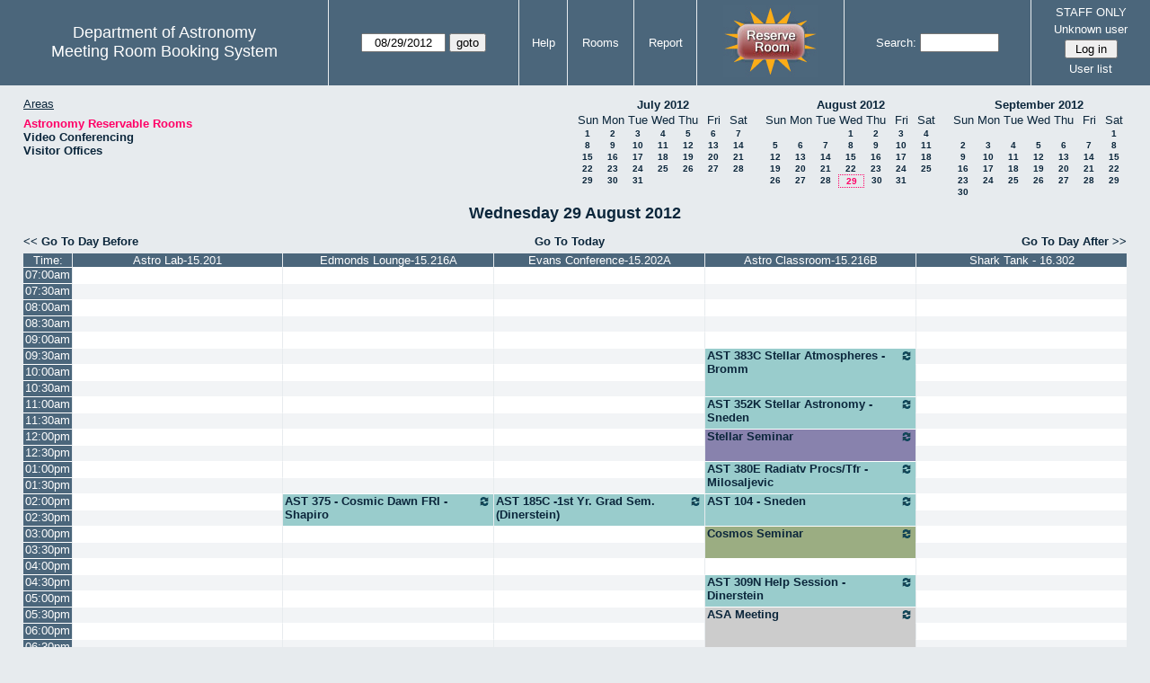

--- FILE ---
content_type: text/html; charset=utf-8
request_url: https://www.as.utexas.edu/meeting/day.php?year=2012&month=08&day=29&area=2&room=35
body_size: 86978
content:
<!DOCTYPE html>
<html>
  <head>
  <meta charset="utf-8">
    <link href="jquery/ui/css/sunny/jquery-ui-1.8.16.custom.css" rel="stylesheet" type="text/css">
    
    <link href="jquery/datatables/css/mrbs-page.css" rel="stylesheet" type="text/css">
    <link href="jquery/datatables/css/mrbs-table.css" rel="stylesheet" type="text/css">
    <link href="jquery/datatables/css/ColReorder.css" rel="stylesheet" type="text/css">
    <link href="jquery/datatables/css/ColVis.css" rel="stylesheet" type="text/css">
    
    <link rel="stylesheet" href="mrbs.css.php" type="text/css">
    <link rel="stylesheet" media="print" href="mrbs-print.css.php" type="text/css">

    <!--[if IE]>
    <link rel="stylesheet" href="mrbs-ie.css" type="text/css">
    <![endif]-->
    <!--[if IE 8]>
    <link rel="stylesheet" href="mrbs-ie8.css" type="text/css">
    <![endif]-->
    <!--[if lte IE 8]>
    <link rel="stylesheet" href="mrbs-ielte8.css" type="text/css">
    <![endif]-->
    <!--[if lte IE 7]>
    <link rel="stylesheet" href="mrbs-ielte7.css.php" type="text/css">
    <![endif]-->
    <!--[if lte IE 6]>
    <link rel="stylesheet" href="mrbs-ielte6.css" type="text/css">
    <![endif]-->
    
    <meta name="robots" content="noindex">
    <title>Meeting Room Booking System</title>

        
    <script type="text/javascript" src="jquery/jquery-1.6.4.min.js"></script>
    <script type="text/javascript" src="jquery/ui/jquery-ui-1.8.16.custom.min.js"></script>
    <script type="text/javascript" src="jquery/ui/jquery-ui-i18n.js"></script>
        <script type="text/javascript" src="jquery/ui/jquery-ui-datepicker-en.js"></script>
    <script type="text/javascript" src="jquery/ui/jquery-ui-datepicker-en-US.js"></script>
     
        <script type="text/javascript">
      //<![CDATA[
      var lteIE6 = false;
      //]]>
    </script>
    <!--[if lte IE 6]>
    <script type="text/javascript">
      //<![CDATA[
      var lteIE6 = true;
      //]]>
    </script>
    <![endif]-->
    
        <script type="text/javascript">
      //<![CDATA[
      var lteIE7 = false;
      //]]>
    </script>
    <!--[if lte IE 7]>
    <script type="text/javascript">
      //<![CDATA[
      var lteIE7 = true;
      //]]>
    </script>
    <![endif]-->
    
        <script type="text/javascript">
      //<![CDATA[
      var lteIE8 = false;
      //]]>
    </script>
    <!--[if lte IE 8]>
    <script type="text/javascript">
      //<![CDATA[
      var lteIE8 = true;
      //]]>
    </script>
    <![endif]-->
      
        <script type="text/javascript">

//<![CDATA[

function getErrorList(errors)
{
  var result = {html: '', text: ''};
  var patternSpan = /<span[\s\S]*span>/gi;
  var patternTags = /<\S[^><]*>/g;
  result.html += "<ul>";
  for (var i=0; i<errors.length; i++)
  {
    result.html += "<li>" + errors[i] + "<\/li>";
    result.text += '(' + (i+1).toString() + ') ';
        result.text += errors[i].replace(patternSpan, '').replace(patternTags, '') + "  \n";
  }
  result.html += "<\/ul>";
  return result;
}

$(function() {
  $.datepicker.setDefaults($.datepicker.regional['en']);
$.datepicker.setDefaults($.datepicker.regional['en']);
  $.datepicker.setDefaults({
    showOtherMonths: true,
    selectOtherMonths: true,
    changeMonth: true,
    changeYear: true,
    duration: 'fast',
    showWeek: false,
    firstDay: 0,
    altFormat: 'yy-mm-dd',
    onClose: function(dateText, inst) {datepicker_close(dateText, inst);}
  });
});


function datepicker_close(dateText, inst, formId)
{
  var alt_id = inst.id + '_alt';
  var date = document.getElementById(alt_id).value.split('-');
  document.getElementById(alt_id + '_year').value  = date[0];
  document.getElementById(alt_id + '_month').value = date[1];
  document.getElementById(alt_id + '_day').value   = date[2];
  document.getElementById(inst.id).blur();
    if (formId)
  {
    var form = document.getElementById(formId);
    form.submit();
  }
}




$(window).load(function() {

    // if there's a logon box, set the username input field in focus
  var logonForm = document.getElementById('logon');
  if (logonForm && logonForm.NewUserName)
  {
    logonForm.NewUserName.focus();
  }
  
    if (!lteIE6)
  {
    $('<input>').attr({
        type: 'hidden',
        name: 'datatable',
        value: '1'
      }).appendTo('#header_search');
  }
  

      var table = $('table.dwm_main');
    
        table.find('td.multiple_booking')
        .removeClass('maximized')
        .addClass('minimized');
        table.find('div.multiple_control')
        .click(function() {
            var cell = $(this).closest('td');
            if (cell.hasClass('maximized'))
            {
              cell.removeClass('maximized')
              cell.addClass('minimized');
            }
            else
            {
              cell.removeClass('minimized')
              cell.addClass('maximized');
            }
          });
                                          
     
          if (!lteIE8)
      {
                function getSides(jqObject)
        {
          var sides = {};
          sides.n = Math.ceil(jqObject.offset().top);
          sides.w = Math.ceil(jqObject.offset().left);
          sides.s = Math.floor(sides.n + jqObject.outerHeight());
          sides.e = Math.floor(sides.w + jqObject.outerWidth());
          return sides;
        }
        
        
                function rectanglesIdentical(r1, r2)
        {
          var tolerance = 2;            return ((Math.abs(r1.n - r2.n) < tolerance) &&
                  (Math.abs(r1.s - r2.s) < tolerance) &&
                  (Math.abs(r1.e - r2.e) < tolerance) &&
                  (Math.abs(r1.w - r2.w) < tolerance));
        }
            
                              
                 
        function rectanglesOverlap(r1, r2)
        {
                    if ( (( ((r1.w > r2.w) && (r1.w < r2.e)) || ((r1.e > r2.w) && (r1.e < r2.e)) ) && (r1.n < r2.s) && (r1.s > r2.n)) ||
               (( ((r1.n > r2.n) && (r1.n < r2.s)) || ((r1.s > r2.n) && (r1.s < r2.s)) ) && (r1.w < r2.e) && (r1.e > r2.w)) )
          {
            return true;
          }
                    if ((r1.w >= r2.w) && (r1.n >= r2.n) && (r1.e <= r2.e) && (r1.s <= r2.s))
          {
            return true;
          }
                    if ((r2.w >= r1.w) && (r2.n >= r1.n) && (r2.e <= r1.e) && (r2.s <= r1.s))
          {
            return true;
          }
          return false;
        }
            
            
                function overlapsBooked(rectangle)
        {
                    for (var i=0; i<bookedMap.length; i++)
          {
            if (rectanglesOverlap(rectangle, bookedMap[i]))
            {
              return true;
            }
          }
          return false;
        }
      
                function getDataName(jqObject)
        {
          possibleNames = ['room', 'date', 'seconds'];
          for (var i=0; i<possibleNames.length; i++)
          {
            if (jqObject.data(possibleNames[i]) !== undefined)
            {
              return possibleNames[i];
            }
          }
          return false;
        }
        
        
        function redrawClones()
        {
          table.find('div.clone').each(function() {
              var clone = $(this);
              var original = clone.prev();
              clone.width(original.outerWidth())
                   .height(original.outerHeight())
            });
        }
        
        function getTableData(table, tableData)
        {
                    tableData.x = {};
          tableData.x.data = [];
          var columns = table.find('thead tr:first-child th').not('.first_last');
          columns.each(function() {
              if (tableData.x.key === undefined)
              {
                tableData.x.key = getDataName($(this));
              }
              tableData.x.data.push({coord: $(this).offset().left,
                                     value: $(this).data(tableData.x.key)});
            });
                    columns.filter(':last').each(function() {
              var value = null;
              if (tableData.x.key == 'seconds')
              {
                value = tableData.x.data[tableData.x.data.length - 1].value +
                        tableData.x.data[1].value - tableData.x.data[0].value;
              }
              tableData.x.data.push({coord: $(this).offset().left + $(this).outerWidth(),
                                     value: value});
            });

          tableData.y = {};
          tableData.y.data = [];
          var rows = table.find('tbody td:first-child').not('.multiple_booking td');
          rows.each(function() {
              if (tableData.y.key === undefined)
              {
                tableData.y.key = getDataName($(this));
              }
              tableData.y.data.push({coord: $(this).offset().top,
                                     value: $(this).data(tableData.y.key)});
            });
                    rows.filter(':last').each(function() {
              var value = null;
              if (tableData.y.key == 'seconds')
              {
                value = tableData.y.data[tableData.y.data.length - 1].value + 
                        tableData.y.data[1].value - tableData.y.data[0].value;
              }
              tableData.y.data.push({coord: $(this).offset().top + $(this).outerHeight(),
                                     value: value});
            });
        }
        
        
                function outsideTable(p)
        {
          return ((p.x < tableData.x.data[0].coord) ||
                  (p.y < tableData.y.data[0].coord) ||
                  (p.x > tableData.x.data[tableData.x.data.length - 1].coord) ||
                  (p.y > tableData.y.data[tableData.y.data.length - 1].coord) );
        }
        
                function snapToGrid(div, side, force)
        {
          var snapGap = (force) ? 100000: 20;           var tolerance = 2;           var isLR = (side=='left') || (side=='right');
 
          data = (isLR) ? tableData.x.data : tableData.y.data;

          for (var i=0; i<(data.length -1); i++)
          {
            var topLeft = data[i].coord + 1;
            var bottomRight = data[i+1].coord;
            var divTop = div.offset().top;
            var divLeft = div.offset().left;
            var divWidth = div.outerWidth();
            var divHeight = div.outerHeight();
            switch (side)
            {
              case 'top':
                thisCoord = divTop;
                break;
              case 'bottom':
                thisCoord = divTop + divHeight;
                break;
              case 'left':
                thisCoord = divLeft;
                break;
              case 'right':
                thisCoord = divLeft + divWidth;
                break;
            }
            var gapTopLeft = thisCoord - topLeft;
            var gapBottomRight = bottomRight - thisCoord;
            
            if (((gapTopLeft>0) && (gapBottomRight>0)) ||
                                ((i==0) && (gapTopLeft<0)) ||
                ((i==(data.length-2)) && (gapBottomRight<0)) )
            {
              var gap = bottomRight - topLeft;
              
              if ((gapTopLeft <= gap/2) && (gapTopLeft < snapGap))
              {
                switch (side)
                {
                  case 'left':
                    div.offset({top: divTop, left: topLeft});
                    div.width(divWidth + gapTopLeft);
                    break;
                  case 'right':
                                        if ((divWidth - gapTopLeft) < tolerance)
                    {
                      div.width(divWidth + gapBottomRight);
                    }
                    else
                    {
                      div.width(divWidth - gapTopLeft);
                    }
                    break;
                  case 'top':
                    div.offset({top: topLeft, left: divLeft});
                    div.height(divHeight + gapTopLeft);
                    break;
                  case 'bottom':
                    div.height(divHeight - gapTopLeft);
                    break;
                }
                return;
              }
              else if ((gapBottomRight <= gap/2) && (gapBottomRight < snapGap))
              {
                switch (side)
                {
                  case 'left':
                                        if ((divWidth - gapBottomRight) < tolerance)
                    {
                      div.offset({top: div.Top, left: topLeft});
                      div.width(divWidth + gapTopLeft);
                    }
                    else
                    {
                      div.offset({top: divTop, left: bottomRight});
                      div.width(divWidth - gapBottomRight);
                    }
                    break;
                  case 'right':
                    div.width(divWidth + gapBottomRight);
                    break;
                  case 'top':
                    div.offset({top: bottomRight, left: divLeft});
                    div.height(divHeight - gapBottomRight);
                    break;
                  case 'bottom':
                    div.height(divHeight + gapBottomRight);
                    break;
                }
                return;
              }
            }
          }          }                

                function getBookingParams(div)
        {
          var params = {};
          var data;
          var tolerance = 2;           var cell = {x: {}, y: {}}
          cell.x.start = div.offset().left;
          cell.y.start = div.offset().top;
          cell.x.end = cell.x.start + div.outerWidth();
          cell.y.end = cell.y.start + div.outerHeight();
          for (var axis in cell)
          {
            data = tableData[axis].data;
            if (params[tableData[axis].key] === undefined)
            {
              params[tableData[axis].key] = [];
            }
            for (var i=0; i<data.length; i++)
            {
              if ((data[i].coord + tolerance) > cell[axis].end)
              {
                                if ((tableData[axis].key == 'seconds') ||
                    (params[tableData[axis].key].length == 0))
                {
                  params[tableData[axis].key].push(data[i].value);
                }
                break;
              }
              if ((data[i].coord + tolerance) > cell[axis].start)
              {
                params[tableData[axis].key].push(data[i].value);
              }
            }
          }
          return params;
        }
        
        
        function getRowNumber(y)
        {
          for (var i=0; i<tableData.y.data.length - 1; i++)
          {
            if (y >= tableData.y.data[i].coord && y < tableData.y.data[i+1].coord)
            {
              return i;
            }
          }
          return null;
        }
              
                var highlightRowLabels = function (div)
        {
          if (highlightRowLabels.rows === undefined)
          {
                        highlightRowLabels.rows = [];
            table.find('tbody tr').each(function() {
                highlightRowLabels.rows.push($(this).find('td.row_labels'));
              });
          }
          var divStartRow = getRowNumber(div.offset().top);
          var divEndRow = getRowNumber(div.offset().top + div.outerHeight());
          for (var i=0; i<highlightRowLabels.rows.length ; i++)
          {
            if (((divStartRow === null) || (divStartRow <= i)) && 
                ((divEndRow === null) || (i < divEndRow)))
            {
              highlightRowLabels.rows[i].addClass('selected');
            }
            else
            {
              highlightRowLabels.rows[i].removeClass('selected');
            }
          }
        }
        
        
                function clearRowLabels()
        {
          if (highlightRowLabels.rows !== undefined)
          {
            for (var i=0; i<highlightRowLabels.rows.length; i++)
            {
              highlightRowLabels.rows[i].removeClass('selected');
            }
          }
        }
        
        
        var tableData = {};
        getTableData(table, tableData);
      
                var bookedMap = [];

        var downHandler = function(e) {
                        table.find('td').not('td.new, td.row_labels').each(function() {
                bookedMap.push(getSides($(this)));
              });
                        table.wrap('<div class="resizing"><\/div>');
            var jqTarget = $(e.target);
            downHandler.origin = jqTarget.offset();
            downHandler.firstPosition = {x: e.pageX, y: e.pageY};
                        downHandler.originalLink = jqTarget.find('a').andSelf('a').attr('href');
            downHandler.box = $('<div class="div_select">');
              
            downHandler.box.offset(downHandler.origin);
            $(document.body).append(downHandler.box);
          };
          
        var moveHandler = function(e) {
            var box = downHandler.box;
            var oldBoxOffset = box.offset();
            var oldBoxWidth = box.outerWidth();
            var oldBoxHeight = box.outerHeight();
            
                        if ((downHandler.maxWidth && (e.pageX < downHandler.origin.left)) ||
                (downHandler.maxHeight && (e.pageY < downHandler.origin.top)))
            {
              return;
            }
                        if (e.pageX < downHandler.origin.left)
            {
              if (e.pageY < downHandler.origin.top)
              {
                box.offset({top: e.pageY, left: e.pageX})
              }
              else
              {
                box.offset({top: downHandler.origin.top, left: e.pageX})
              }
            }
            else if (e.pageY < downHandler.origin.top)
            {
              box.offset({top: e.pageY, left: downHandler.origin.left})
            }
            else
            {
              box.offset(downHandler.origin);
            }
            box.width(Math.abs(e.pageX - downHandler.origin.left))
            box.height(Math.abs(e.pageY - downHandler.origin.top));
            var boxSides = getSides(box);
            snapToGrid(box, 'top');
            snapToGrid(box, 'bottom');
            snapToGrid(box, 'right');
            snapToGrid(box, 'left');
                        if (overlapsBooked(getSides(box)))
            {
              box.offset(oldBoxOffset)
                 .width(oldBoxWidth)
                 .height(oldBoxHeight);
            }
                        if (outsideTable({x: e.pageX, y: e.pageY}))
            {
              if (!moveHandler.outside)
              {
                box.addClass('outside');
                moveHandler.outside = true;
                clearRowLabels();
              }
            }
            else if (moveHandler.outside)
            {
              box.removeClass('outside');
              moveHandler.outside = false;
            }
                        if (!moveHandler.outside)
            {
              highlightRowLabels(box);
            }
          };
 
               
        var upHandler = function(e) {
            e.preventDefault();
            var tolerance = 2;             var box = downHandler.box;
            var params = getBookingParams(box);
            $(document).unbind('mousemove',moveHandler);
            $(document).unbind('mouseup', upHandler);
                        $('table.dwm_main').unwrap();
                        if (outsideTable({x: e.pageX, y: e.pageY}))
            {
              box.remove();
              return;
            }
                        else if ((Math.abs(e.pageX - downHandler.firstPosition.x) <= tolerance) &&
                     (Math.abs(e.pageY - downHandler.firstPosition.y) <= tolerance))
            {
              if (downHandler.originalLink !== undefined)
              {
                window.location = downHandler.originalLink;
              }
              else
              {
                box.remove();
              }
              return;
            }
                        var queryString = 'drag=1';              queryString += '&area=2';
            queryString += '&start_seconds=' + params.seconds[0];
            queryString += '&end_seconds=' + params.seconds[params.seconds.length - 1];
                          for (var i=0; i<params.room.length; i++)
              {
                queryString += '&rooms[]=' + params.room[i];
              }
              queryString += '&day=29';
              queryString += '&month=8';
              queryString += '&year=2012';
                          window.location = 'edit_entry.php?' + queryString;
            return;
          };

          
             
        table.find('td.new').each(function() {
            $(this).find('a').click(function(event) {
                event.preventDefault();
              });
            $(this).mousedown(function(event) {
                event.preventDefault();
                downHandler(event);
                $(document).bind('mousemove', moveHandler);
                $(document).bind('mouseup', upHandler);
              })
          });
            
          
          
                table.find('td.writable')
          .each(function() {
                            var divResize = function (event, ui)
              {
                if (divResize.origin === undefined)
                {
                  divResize.origin = divBooking.offset();
                  divResize.lastPosition = $.extend({}, divClone.position());
                  divResize.lastSize = {width: divClone.outerWidth(),
                                        height: divClone.outerHeight()};
                }

                var rectangle = {};
                rectangle.n = Math.round(divResize.origin.top + divClone.position().top);
                rectangle.w = Math.round(divResize.origin.left + divClone.position().left);
                rectangle.s = rectangle.n + Math.round(divClone.outerHeight());
                rectangle.e = rectangle.w + Math.round(divClone.outerWidth());
                            
                if (overlapsBooked(rectangle))
                {
                  divClone.resizable("disable");
                }
                else if (divClone.resizable('option', 'disabled'))
                {
                  divClone.resizable("enable");
                }
                              
                                if (divClone.position().left != divResize.lastPosition.left)
                {
                  snapToGrid(divClone, 'left');
                }
                                if ((divClone.position().left + divClone.outerWidth()) != (divResize.lastPosition.left + divResize.lastSize.width))
                {
                  snapToGrid(divClone, 'right');
                }
                                if (divClone.position().top != divResize.lastPosition.top)
                {
                  snapToGrid(divClone, 'top');
                }
                                if ((divClone.position().top + divClone.outerHeight()) != (divResize.lastPosition.top + divResize.lastSize.height))
                {
                  snapToGrid(divClone, 'bottom');
                }
                
                highlightRowLabels(divClone);
                
                divResize.lastPosition = $.extend({}, divClone.position());
                divResize.lastSize = {width: divClone.outerWidth(),
                                      height: divClone.outerHeight()};
              }              
            
                            var divResizeStart = function (event, ui)
              {
                                table.wrap('<div class="resizing"><\/div>');
                                divClone.css('max-width', 'none');
                                $('<div class="outline"><\/div>')
                    .width(divClone.outerWidth() - 2)
                    .height(divClone.outerHeight() - 2)
                    .offset(divClone.offset())
                    .appendTo($('div.resizing'));
                                table.find('td').not('td.new, td.row_labels').not(divBooking.closest('td')).each(function() {
                    bookedMap.push(getSides($(this)));
                  });

              }              
            
                            var divResizeStop = function (event, ui)
              {
                                bookedMap = [];
              
                if (divClone.resizable('option', 'disabled'))
                { 
                                    divClone.resizable('enable')
                          .offset(divBooking.offset())
                          .width(divBooking.outerWidth())
                          .height(divBooking.outerHeight());
                }
                else
                {
                                    snapToGrid(divClone, 'left', true);
                  snapToGrid(divClone, 'right', true);
                  snapToGrid(divClone, 'top', true);
                  snapToGrid(divClone, 'bottom', true);
                }
              
                                $('div.outline').remove();
                                $('table.dwm_main').unwrap();
              
                var r1 = getSides(divBooking);
                var r2 = getSides(divClone);
                if (!rectanglesIdentical(r1, r2))
                {
                                    var data = {ajax: 1, 
                              commit: 1,
                              day: 29,
                              month: 8,
                              year: 2012};
                                    data.id = divClone.data('id');
                                    var oldParams = getBookingParams(divBooking);
                  var newParams = getBookingParams(divClone);
                  if (newParams.seconds !== undefined)
                  {
                                        if (newParams.seconds[0] != oldParams.seconds[0])
                    {
                      data.start_seconds = newParams.seconds[0];
                    }
                    if (newParams.seconds[newParams.seconds.length - 1] !=
                        oldParams.seconds[oldParams.seconds.length - 1])
                    {
                      data.end_seconds = newParams.seconds[newParams.seconds.length - 1];
                                          }
                  }
                                      data.page = 'day';
                    data.start_day = 29;
                    data.start_month = 8;
                    data.start_year = 2012;
                                      data.end_day = data.start_day;
                  data.end_month = data.start_month;
                  data.end_year = data.start_year;
                  if (newParams.room !== undefined)
                  {
                    data.rooms = newParams.room;
                  }
                                    $.post('edit_entry_handler.php',
                         data,
                         function(result) {
                            if (result.valid_booking)
                            {
                                                            table.empty();
                              table.html(result.table_innerhtml);
                              $(window).trigger('load');
                            }
                            else
                            {
                              divClone.offset(divBooking.offset())
                                      .width(divBooking.outerWidth())
                                      .height(divBooking.outerHeight());
                              var alertMessage = '';
                              if (result.conflicts.length > 0)
                              {
                                alertMessage += 'The new booking will conflict with the following entries' + ":  \n\n";
                                var conflictsList = getErrorList(result.conflicts);
                                alertMessage += conflictsList.text;
                              }
                              if (result.rules_broken.length > 0)
                              {
                                if (result.conflicts.length > 0)
                                {
                                  alertMessage += "\n\n";
                                }
                                alertMessage += 'The new booking will conflict with the following policies' + ":  \n\n";
                                var rulesList = getErrorList(result.rules_broken);
                                alertMessage += rulesList.text;
                              }
                              alert(alertMessage);
                            }
                          },
                         'json');
                }
              }              
                            var directions = {times: {plus: true, minus: true},
                                other: {plus: true, minus: true}};
              if ($(this).hasClass('series'))
              {
                                directions.other = {plus: false, minus: false};
              }
                            if ($(this).hasClass('multiday_start'))
              {
                directions.times.minus = false;
                directions.other = {plus: false, minus: false};
              }
              if ($(this).hasClass('multiday_end'))
              {
                directions.times.plus = false;
                directions.other = {plus: false, minus: false};
              }
                            var aHandles = [];
              if (directions.times.plus)
              {
                aHandles.push('s');
              }
              if (directions.times.minus)
              {
                aHandles.push('n');
              }
              if (directions.other.plus)
              {
                aHandles.push('e');
              }
              if (directions.other.minus)
              {
                aHandles.push('w');
              }
                            var corners = ['nw', 'ne', 'se', 'sw'];
              for (var i=0; i<corners.length; i++)
              {
                if ((aHandles.indexOf(corners[i][0]) >= 0) &&
                    (aHandles.indexOf(corners[i][1]) >= 0))
                {
                  aHandles.push(corners[i]);
                }
              }
              var handles = aHandles.join(',');
              var divBooking = $(this).children('div');
              var divClone = divBooking.clone();
              divBooking.css('visibility', 'hidden');
              divClone.css('z-index', '500')
                      .css('position', 'absolute')
                      .css('top', '0')
                      .css('left', '0')
                      .css('background-color', $(this).css('background-color'))
                      .css('max-height', 'none')
                      .css('min-height', '17px')
                      .addClass('clone')
                      .width(divBooking.outerWidth())
                      .height(divBooking.outerHeight())
              if (handles)
              {
                divClone.resizable({handles: handles,
                                    resize: divResize,
                                    start: divResizeStart,
                                    stop: divResizeStop});
              }
              divClone.appendTo($(this));
              $(this).css('background-color', 'transparent')
                     .wrapInner('<div style="position: relative"><\/div>');
            });

        $(window).resize(function(event) {
            if (event.target == this)              {
                            redrawClones();
              getTableData(table, tableData);
            }
          });

                table.find('div.multiple_control')
            .click(function() {
                redrawClones();
                getTableData(table, tableData);
              });

      }        
          if (lteIE6)
    {
      var dayWeekTable = $('#day_main, #week_main');
      dayWeekTable.find('td.new')
        .hover(function() {
            $(this).not('.multiple_booking').toggleClass('new_hover');
          });
      dayWeekTable.find('td')
        .hover(function() {
            $(this).parent().find('td.row_labels').toggleClass('row_labels_hover');
          });
      $('#month_main .valid a.new_booking')
        .parent().parent()
        .hover(function() {
            $(this).toggleClass('valid_hover');
          });
    }                             
                                     
    
});


//]]>
    </script>
  </head>
  <body class="non_js day">
    <script type="text/javascript">
      //<![CDATA[
      $('body').addClass('js').removeClass('non_js');
      //]]>
    </script> 

    <div class="screenonly">


  <table id="banner">
    <tr>
      <td id="company">
        <div>
          <div id="logo">
<span>Department of Astronomy</span>
</div>
          <div id="mrbs">
            <a href="index.php">Meeting Room Booking System</a>
          </div>
        </div>
      </td>
      
      <td>
        <form action="day.php" method="get" id="Form1">
          <div>
            <span id="dateselector">
<select name="day">
<option>1</option>
<option>2</option>
<option>3</option>
<option>4</option>
<option>5</option>
<option>6</option>
<option>7</option>
<option>8</option>
<option>9</option>
<option>10</option>
<option>11</option>
<option>12</option>
<option>13</option>
<option>14</option>
<option>15</option>
<option>16</option>
<option>17</option>
<option>18</option>
<option>19</option>
<option>20</option>
<option>21</option>
<option>22</option>
<option>23</option>
<option>24</option>
<option>25</option>
<option>26</option>
<option>27</option>
<option>28</option>
<option selected="selected">29</option>
<option>30</option>
<option>31</option>
</select>
<select name="month">
<option value="1">Jan</option>
<option value="2">Feb</option>
<option value="3">Mar</option>
<option value="4">Apr</option>
<option value="5">May</option>
<option value="6">Jun</option>
<option value="7">Jul</option>
<option value="8" selected="selected">Aug</option>
<option value="9">Sep</option>
<option value="10">Oct</option>
<option value="11">Nov</option>
<option value="12">Dec</option>
</select>
<select name="year">
<option value="2007">2007</option>
<option value="2008">2008</option>
<option value="2009">2009</option>
<option value="2010">2010</option>
<option value="2011">2011</option>
<option value="2012" selected="selected">2012</option>
<option value="2013">2013</option>
<option value="2014">2014</option>
<option value="2015">2015</option>
<option value="2016">2016</option>
<option value="2017">2017</option>
<option value="2018">2018</option>
<option value="2019">2019</option>
<option value="2020">2020</option>
<option value="2021">2021</option>
<option value="2022">2022</option>
<option value="2023">2023</option>
<option value="2024">2024</option>
<option value="2025">2025</option>
<option value="2026">2026</option>
<option value="2027">2027</option>
<option value="2028">2028</option>
<option value="2029">2029</option>
<option value="2030">2030</option>
<option value="2031">2031</option>
</select>
</span>
  <script type="text/javascript">

  $(function() {
    $("#datepicker").datepicker({yearRange: '2007:2031',
                                                       altField: '#datepicker_alt'
                                                       , onClose: function(dateText, inst) {datepicker_close(dateText, inst, 'Form1');}                                                      });
        var initial_date = new Date(2012, 7, 29);
    var dateFormat = $("#datepicker").datepicker( "option", "dateFormat" );
    document.getElementById('datepicker').value = $.datepicker.formatDate(dateFormat, initial_date);
    document.getElementById('datepicker_alt_day').value = 29;
    document.getElementById('datepicker_alt_month').value = 8;
    document.getElementById('datepicker_alt_year').value = 2012;
    $(".ui-datepicker").draggable();
  });
 
  
  var dateselector = document.getElementById('dateselector');
  var datepicker_html = '<input class="date" type="text" id="datepicker">\n';
    datepicker_html += '<input type="hidden" id="datepicker_alt"'
  datepicker_html += ' name="_alt"';
  datepicker_html += ' value="2012-8-29"';
  datepicker_html += ' disabled="disabled">\n';
    datepicker_html += '<input type="hidden" id="datepicker_alt_day" name="day">\n';
  datepicker_html += '<input type="hidden" id="datepicker_alt_month" name="month">\n';
  datepicker_html += '<input type="hidden" id="datepicker_alt_year" name="year">\n';
  dateselector.innerHTML = datepicker_html;
  
  </script>
  <input type="hidden" name="area" value="2">
<input type="hidden" name="room" value="35">
<input type="submit" value="goto">
           </div>
        </form>
              </td>
      <td>
<a href="help.php?day=29&amp;month=8&amp;year=2012&amp;area=2&amp;room=35">Help</a>
</td>
<td>
<a href="admin.php?day=29&amp;month=8&amp;year=2012&amp;area=2&amp;room=35">Rooms</a>
</td>
<td>
<a href="report.php?day=29&amp;month=8&amp;year=2012&amp;area=2&amp;room=35">Report</a>
</td>
      
      <td style="background-color: #4b667b;">
      <a href="https://utexas.qualtrics.com/jfe/form/SV_b3MyFhuuGiKqZlc" target="_blank"><img border=0 width=105 height=80 src="images/book1.jpg" alt="book meeting room"></a>
      </td>
      <td>
        <form id="header_search" method="get" action="search.php">
          <div>
            <a href="search.php?advanced=1">Search:</a>
            <input type="text"   name="search_str" value="">
            <input type="hidden" name="day"        value="29">
            <input type="hidden" name="month"      value="8">
            <input type="hidden" name="year"       value="2012">
            <input type="hidden" name="area" value="2">
<input type="hidden" name="room" value="35">
          </div>
        </form>
      </td>
      
      <td>
STAFF ONLY
<div id="logon_box">
                <a href="">Unknown user</a>
                <form method="post" action="admin.php">
                  <div>
                    <input type="hidden" name="TargetURL" value="day.php?year=2012&amp;month=08&amp;day=29&amp;area=2&amp;room=35">
                    <input type="hidden" name="Action" value="QueryName">
                    <input type="submit" value=" Log in ">
                  </div>
                </form>
<a href="edit_users.php">User list</a>
</div>
</td>
    </tr>
  </table>
</div>

<div id="contents">
<div id="dwm_header" class="screenonly">
<div id="dwm_areas">
<h3>Areas</h3>
<ul>
<li><a href="day.php?year=2012&amp;month=8&amp;day=29&amp;area=2"><span class="current">Astronomy Reservable Rooms</span></a></li>
<li><a href="day.php?year=2012&amp;month=8&amp;day=29&amp;area=9"><span>Video Conferencing</span></a></li>
<li><a href="day.php?year=2012&amp;month=8&amp;day=29&amp;area=10"><span>Visitor Offices</span></a></li>
</ul>
</div>
<div id="cals" class="screenonly">
<div id="cal_last">
<table class="calendar">
<thead>
<tr>
<th colspan="7"><a href="month.php?year=2012&amp;month=07&amp;day=29&amp;area=2&amp;room=35">July&nbsp;2012</a></th>
</tr>
<tr>
<th>Sun</th>
<th>Mon</th>
<th>Tue</th>
<th>Wed</th>
<th>Thu</th>
<th>Fri</th>
<th>Sat</th>
</tr>
</thead>
<tbody>
<tr>
<td><a href="day.php?year=2012&amp;month=07&amp;day=1&amp;area=2&amp;room=35">1</a></td>
<td><a href="day.php?year=2012&amp;month=07&amp;day=2&amp;area=2&amp;room=35">2</a></td>
<td><a href="day.php?year=2012&amp;month=07&amp;day=3&amp;area=2&amp;room=35">3</a></td>
<td><a href="day.php?year=2012&amp;month=07&amp;day=4&amp;area=2&amp;room=35">4</a></td>
<td><a href="day.php?year=2012&amp;month=07&amp;day=5&amp;area=2&amp;room=35">5</a></td>
<td><a href="day.php?year=2012&amp;month=07&amp;day=6&amp;area=2&amp;room=35">6</a></td>
<td><a href="day.php?year=2012&amp;month=07&amp;day=7&amp;area=2&amp;room=35">7</a></td>
</tr>
<tr>
<td><a href="day.php?year=2012&amp;month=07&amp;day=8&amp;area=2&amp;room=35">8</a></td>
<td><a href="day.php?year=2012&amp;month=07&amp;day=9&amp;area=2&amp;room=35">9</a></td>
<td><a href="day.php?year=2012&amp;month=07&amp;day=10&amp;area=2&amp;room=35">10</a></td>
<td><a href="day.php?year=2012&amp;month=07&amp;day=11&amp;area=2&amp;room=35">11</a></td>
<td><a href="day.php?year=2012&amp;month=07&amp;day=12&amp;area=2&amp;room=35">12</a></td>
<td><a href="day.php?year=2012&amp;month=07&amp;day=13&amp;area=2&amp;room=35">13</a></td>
<td><a href="day.php?year=2012&amp;month=07&amp;day=14&amp;area=2&amp;room=35">14</a></td>
</tr>
<tr>
<td><a href="day.php?year=2012&amp;month=07&amp;day=15&amp;area=2&amp;room=35">15</a></td>
<td><a href="day.php?year=2012&amp;month=07&amp;day=16&amp;area=2&amp;room=35">16</a></td>
<td><a href="day.php?year=2012&amp;month=07&amp;day=17&amp;area=2&amp;room=35">17</a></td>
<td><a href="day.php?year=2012&amp;month=07&amp;day=18&amp;area=2&amp;room=35">18</a></td>
<td><a href="day.php?year=2012&amp;month=07&amp;day=19&amp;area=2&amp;room=35">19</a></td>
<td><a href="day.php?year=2012&amp;month=07&amp;day=20&amp;area=2&amp;room=35">20</a></td>
<td><a href="day.php?year=2012&amp;month=07&amp;day=21&amp;area=2&amp;room=35">21</a></td>
</tr>
<tr>
<td><a href="day.php?year=2012&amp;month=07&amp;day=22&amp;area=2&amp;room=35">22</a></td>
<td><a href="day.php?year=2012&amp;month=07&amp;day=23&amp;area=2&amp;room=35">23</a></td>
<td><a href="day.php?year=2012&amp;month=07&amp;day=24&amp;area=2&amp;room=35">24</a></td>
<td><a href="day.php?year=2012&amp;month=07&amp;day=25&amp;area=2&amp;room=35">25</a></td>
<td><a href="day.php?year=2012&amp;month=07&amp;day=26&amp;area=2&amp;room=35">26</a></td>
<td><a href="day.php?year=2012&amp;month=07&amp;day=27&amp;area=2&amp;room=35">27</a></td>
<td><a href="day.php?year=2012&amp;month=07&amp;day=28&amp;area=2&amp;room=35">28</a></td>
</tr>
<tr>
<td><a href="day.php?year=2012&amp;month=07&amp;day=29&amp;area=2&amp;room=35">29</a></td>
<td><a href="day.php?year=2012&amp;month=07&amp;day=30&amp;area=2&amp;room=35">30</a></td>
<td><a href="day.php?year=2012&amp;month=07&amp;day=31&amp;area=2&amp;room=35">31</a></td>
<td>&nbsp;</td>
<td>&nbsp;</td>
<td>&nbsp;</td>
<td>&nbsp;</td>
</tr>
</tbody>
</table>
</div>
<div id="cal_this">
<table class="calendar">
<thead>
<tr>
<th colspan="7"><a href="month.php?year=2012&amp;month=08&amp;day=29&amp;area=2&amp;room=35">August&nbsp;2012</a></th>
</tr>
<tr>
<th>Sun</th>
<th>Mon</th>
<th>Tue</th>
<th>Wed</th>
<th>Thu</th>
<th>Fri</th>
<th>Sat</th>
</tr>
</thead>
<tbody>
<tr>
<td>&nbsp;</td>
<td>&nbsp;</td>
<td>&nbsp;</td>
<td><a href="day.php?year=2012&amp;month=08&amp;day=1&amp;area=2&amp;room=35">1</a></td>
<td><a href="day.php?year=2012&amp;month=08&amp;day=2&amp;area=2&amp;room=35">2</a></td>
<td><a href="day.php?year=2012&amp;month=08&amp;day=3&amp;area=2&amp;room=35">3</a></td>
<td><a href="day.php?year=2012&amp;month=08&amp;day=4&amp;area=2&amp;room=35">4</a></td>
</tr>
<tr>
<td><a href="day.php?year=2012&amp;month=08&amp;day=5&amp;area=2&amp;room=35">5</a></td>
<td><a href="day.php?year=2012&amp;month=08&amp;day=6&amp;area=2&amp;room=35">6</a></td>
<td><a href="day.php?year=2012&amp;month=08&amp;day=7&amp;area=2&amp;room=35">7</a></td>
<td><a href="day.php?year=2012&amp;month=08&amp;day=8&amp;area=2&amp;room=35">8</a></td>
<td><a href="day.php?year=2012&amp;month=08&amp;day=9&amp;area=2&amp;room=35">9</a></td>
<td><a href="day.php?year=2012&amp;month=08&amp;day=10&amp;area=2&amp;room=35">10</a></td>
<td><a href="day.php?year=2012&amp;month=08&amp;day=11&amp;area=2&amp;room=35">11</a></td>
</tr>
<tr>
<td><a href="day.php?year=2012&amp;month=08&amp;day=12&amp;area=2&amp;room=35">12</a></td>
<td><a href="day.php?year=2012&amp;month=08&amp;day=13&amp;area=2&amp;room=35">13</a></td>
<td><a href="day.php?year=2012&amp;month=08&amp;day=14&amp;area=2&amp;room=35">14</a></td>
<td><a href="day.php?year=2012&amp;month=08&amp;day=15&amp;area=2&amp;room=35">15</a></td>
<td><a href="day.php?year=2012&amp;month=08&amp;day=16&amp;area=2&amp;room=35">16</a></td>
<td><a href="day.php?year=2012&amp;month=08&amp;day=17&amp;area=2&amp;room=35">17</a></td>
<td><a href="day.php?year=2012&amp;month=08&amp;day=18&amp;area=2&amp;room=35">18</a></td>
</tr>
<tr>
<td><a href="day.php?year=2012&amp;month=08&amp;day=19&amp;area=2&amp;room=35">19</a></td>
<td><a href="day.php?year=2012&amp;month=08&amp;day=20&amp;area=2&amp;room=35">20</a></td>
<td><a href="day.php?year=2012&amp;month=08&amp;day=21&amp;area=2&amp;room=35">21</a></td>
<td><a href="day.php?year=2012&amp;month=08&amp;day=22&amp;area=2&amp;room=35">22</a></td>
<td><a href="day.php?year=2012&amp;month=08&amp;day=23&amp;area=2&amp;room=35">23</a></td>
<td><a href="day.php?year=2012&amp;month=08&amp;day=24&amp;area=2&amp;room=35">24</a></td>
<td><a href="day.php?year=2012&amp;month=08&amp;day=25&amp;area=2&amp;room=35">25</a></td>
</tr>
<tr>
<td><a href="day.php?year=2012&amp;month=08&amp;day=26&amp;area=2&amp;room=35">26</a></td>
<td><a href="day.php?year=2012&amp;month=08&amp;day=27&amp;area=2&amp;room=35">27</a></td>
<td><a href="day.php?year=2012&amp;month=08&amp;day=28&amp;area=2&amp;room=35">28</a></td>
<td id="sticky_day"><a class="current" href="day.php?year=2012&amp;month=08&amp;day=29&amp;area=2&amp;room=35">29</a></td>
<td><a href="day.php?year=2012&amp;month=08&amp;day=30&amp;area=2&amp;room=35">30</a></td>
<td><a href="day.php?year=2012&amp;month=08&amp;day=31&amp;area=2&amp;room=35">31</a></td>
<td>&nbsp;</td>
</tr>
</tbody>
</table>
</div>
<div id="cal_next">
<table class="calendar">
<thead>
<tr>
<th colspan="7"><a href="month.php?year=2012&amp;month=09&amp;day=29&amp;area=2&amp;room=35">September&nbsp;2012</a></th>
</tr>
<tr>
<th>Sun</th>
<th>Mon</th>
<th>Tue</th>
<th>Wed</th>
<th>Thu</th>
<th>Fri</th>
<th>Sat</th>
</tr>
</thead>
<tbody>
<tr>
<td>&nbsp;</td>
<td>&nbsp;</td>
<td>&nbsp;</td>
<td>&nbsp;</td>
<td>&nbsp;</td>
<td>&nbsp;</td>
<td><a href="day.php?year=2012&amp;month=09&amp;day=1&amp;area=2&amp;room=35">1</a></td>
</tr>
<tr>
<td><a href="day.php?year=2012&amp;month=09&amp;day=2&amp;area=2&amp;room=35">2</a></td>
<td><a href="day.php?year=2012&amp;month=09&amp;day=3&amp;area=2&amp;room=35">3</a></td>
<td><a href="day.php?year=2012&amp;month=09&amp;day=4&amp;area=2&amp;room=35">4</a></td>
<td><a href="day.php?year=2012&amp;month=09&amp;day=5&amp;area=2&amp;room=35">5</a></td>
<td><a href="day.php?year=2012&amp;month=09&amp;day=6&amp;area=2&amp;room=35">6</a></td>
<td><a href="day.php?year=2012&amp;month=09&amp;day=7&amp;area=2&amp;room=35">7</a></td>
<td><a href="day.php?year=2012&amp;month=09&amp;day=8&amp;area=2&amp;room=35">8</a></td>
</tr>
<tr>
<td><a href="day.php?year=2012&amp;month=09&amp;day=9&amp;area=2&amp;room=35">9</a></td>
<td><a href="day.php?year=2012&amp;month=09&amp;day=10&amp;area=2&amp;room=35">10</a></td>
<td><a href="day.php?year=2012&amp;month=09&amp;day=11&amp;area=2&amp;room=35">11</a></td>
<td><a href="day.php?year=2012&amp;month=09&amp;day=12&amp;area=2&amp;room=35">12</a></td>
<td><a href="day.php?year=2012&amp;month=09&amp;day=13&amp;area=2&amp;room=35">13</a></td>
<td><a href="day.php?year=2012&amp;month=09&amp;day=14&amp;area=2&amp;room=35">14</a></td>
<td><a href="day.php?year=2012&amp;month=09&amp;day=15&amp;area=2&amp;room=35">15</a></td>
</tr>
<tr>
<td><a href="day.php?year=2012&amp;month=09&amp;day=16&amp;area=2&amp;room=35">16</a></td>
<td><a href="day.php?year=2012&amp;month=09&amp;day=17&amp;area=2&amp;room=35">17</a></td>
<td><a href="day.php?year=2012&amp;month=09&amp;day=18&amp;area=2&amp;room=35">18</a></td>
<td><a href="day.php?year=2012&amp;month=09&amp;day=19&amp;area=2&amp;room=35">19</a></td>
<td><a href="day.php?year=2012&amp;month=09&amp;day=20&amp;area=2&amp;room=35">20</a></td>
<td><a href="day.php?year=2012&amp;month=09&amp;day=21&amp;area=2&amp;room=35">21</a></td>
<td><a href="day.php?year=2012&amp;month=09&amp;day=22&amp;area=2&amp;room=35">22</a></td>
</tr>
<tr>
<td><a href="day.php?year=2012&amp;month=09&amp;day=23&amp;area=2&amp;room=35">23</a></td>
<td><a href="day.php?year=2012&amp;month=09&amp;day=24&amp;area=2&amp;room=35">24</a></td>
<td><a href="day.php?year=2012&amp;month=09&amp;day=25&amp;area=2&amp;room=35">25</a></td>
<td><a href="day.php?year=2012&amp;month=09&amp;day=26&amp;area=2&amp;room=35">26</a></td>
<td><a href="day.php?year=2012&amp;month=09&amp;day=27&amp;area=2&amp;room=35">27</a></td>
<td><a href="day.php?year=2012&amp;month=09&amp;day=28&amp;area=2&amp;room=35">28</a></td>
<td><a href="day.php?year=2012&amp;month=09&amp;day=29&amp;area=2&amp;room=35">29</a></td>
</tr>
<tr>
<td><a href="day.php?year=2012&amp;month=09&amp;day=30&amp;area=2&amp;room=35">30</a></td>
<td>&nbsp;</td>
<td>&nbsp;</td>
<td>&nbsp;</td>
<td>&nbsp;</td>
<td>&nbsp;</td>
<td>&nbsp;</td>
</tr>
</tbody>
</table>
</div>
</div>
</div>
<div id="dwm">
<h2>Wednesday 29 August 2012</h2>
</div>

<div class="screenonly">
  <div class="date_nav">
    <div class="date_before">
      <a href="day.php?year=2012&amp;month=08&amp;day=28&amp;area=2&amp;room=35">&lt;&lt;&nbsp;Go To Day Before
      </a>
    </div>
    <div class="date_now">
      <a href="day.php?area=2&amp;room=35">Go To Today</a>
    </div>
    <div class="date_after">
      <a href="day.php?year=2012&amp;month=08&amp;day=30&amp;area=2&amp;room=35">Go To Day After&nbsp;&gt;&gt;
      </a>
    </div>
  </div>
</div>
<table class="dwm_main" id="day_main">
<thead>
<tr>
<th class="first_last">Time:</th><th data-room="54" style="width: 19%">
                        <a href="week.php?year=2012&amp;month=8&amp;day=29&amp;area=2&amp;room=54"
                        title="View Week &#10;&#10;Astro Lab">Astro Lab-15.201</a></th><th data-room="2" style="width: 19%">
                        <a href="week.php?year=2012&amp;month=8&amp;day=29&amp;area=2&amp;room=2"
                        title="View Week &#10;&#10;Small Conference Room">Edmonds Lounge-15.216A</a></th><th data-room="3" style="width: 19%">
                        <a href="week.php?year=2012&amp;month=8&amp;day=29&amp;area=2&amp;room=3"
                        title="View Week &#10;&#10;Large Conference Room">Evans Conference-15.202A</a></th><th data-room="1" style="width: 19%">
                        <a href="week.php?year=2012&amp;month=8&amp;day=29&amp;area=2&amp;room=1"
                        title="View Week &#10;&#10;Astronomy Classroom">Astro Classroom-15.216B</a></th><th data-room="50" style="width: 19%">
                        <a href="week.php?year=2012&amp;month=8&amp;day=29&amp;area=2&amp;room=50"
                        title="View Week &#10;&#10;Meeting Room">Shark Tank - 16.302</a></th></tr>
</thead>
<tbody>
<tr class="even_row">
<td class="row_labels" data-seconds="25200">
<div class="celldiv slots1">
<a href="day.php?year=2012&amp;month=8&amp;day=29&amp;area=2&amp;room=35&amp;timetohighlight=700" title="Highlight this line">07:00am</a>
</div></td>
<td class="new">
<div class="celldiv slots1">
<a href="edit_entry.php?area=2&amp;room=54&amp;hour=07&amp;minute=00&amp;year=2012&amp;month=8&amp;day=29">
</a>
</div>
</td>
<td class="new">
<div class="celldiv slots1">
<a href="edit_entry.php?area=2&amp;room=2&amp;hour=07&amp;minute=00&amp;year=2012&amp;month=8&amp;day=29">
</a>
</div>
</td>
<td class="new">
<div class="celldiv slots1">
<a href="edit_entry.php?area=2&amp;room=3&amp;hour=07&amp;minute=00&amp;year=2012&amp;month=8&amp;day=29">
</a>
</div>
</td>
<td class="new">
<div class="celldiv slots1">
<a href="edit_entry.php?area=2&amp;room=1&amp;hour=07&amp;minute=00&amp;year=2012&amp;month=8&amp;day=29">
</a>
</div>
</td>
<td class="new">
<div class="celldiv slots1">
<a href="edit_entry.php?area=2&amp;room=50&amp;hour=07&amp;minute=00&amp;year=2012&amp;month=8&amp;day=29">
</a>
</div>
</td>
</tr>
<tr class="odd_row">
<td class="row_labels" data-seconds="27000">
<div class="celldiv slots1">
<a href="day.php?year=2012&amp;month=8&amp;day=29&amp;area=2&amp;room=35&amp;timetohighlight=730" title="Highlight this line">07:30am</a>
</div></td>
<td class="new">
<div class="celldiv slots1">
<a href="edit_entry.php?area=2&amp;room=54&amp;hour=07&amp;minute=30&amp;year=2012&amp;month=8&amp;day=29">
</a>
</div>
</td>
<td class="new">
<div class="celldiv slots1">
<a href="edit_entry.php?area=2&amp;room=2&amp;hour=07&amp;minute=30&amp;year=2012&amp;month=8&amp;day=29">
</a>
</div>
</td>
<td class="new">
<div class="celldiv slots1">
<a href="edit_entry.php?area=2&amp;room=3&amp;hour=07&amp;minute=30&amp;year=2012&amp;month=8&amp;day=29">
</a>
</div>
</td>
<td class="new">
<div class="celldiv slots1">
<a href="edit_entry.php?area=2&amp;room=1&amp;hour=07&amp;minute=30&amp;year=2012&amp;month=8&amp;day=29">
</a>
</div>
</td>
<td class="new">
<div class="celldiv slots1">
<a href="edit_entry.php?area=2&amp;room=50&amp;hour=07&amp;minute=30&amp;year=2012&amp;month=8&amp;day=29">
</a>
</div>
</td>
</tr>
<tr class="even_row">
<td class="row_labels" data-seconds="28800">
<div class="celldiv slots1">
<a href="day.php?year=2012&amp;month=8&amp;day=29&amp;area=2&amp;room=35&amp;timetohighlight=800" title="Highlight this line">08:00am</a>
</div></td>
<td class="new">
<div class="celldiv slots1">
<a href="edit_entry.php?area=2&amp;room=54&amp;hour=08&amp;minute=00&amp;year=2012&amp;month=8&amp;day=29">
</a>
</div>
</td>
<td class="new">
<div class="celldiv slots1">
<a href="edit_entry.php?area=2&amp;room=2&amp;hour=08&amp;minute=00&amp;year=2012&amp;month=8&amp;day=29">
</a>
</div>
</td>
<td class="new">
<div class="celldiv slots1">
<a href="edit_entry.php?area=2&amp;room=3&amp;hour=08&amp;minute=00&amp;year=2012&amp;month=8&amp;day=29">
</a>
</div>
</td>
<td class="new">
<div class="celldiv slots1">
<a href="edit_entry.php?area=2&amp;room=1&amp;hour=08&amp;minute=00&amp;year=2012&amp;month=8&amp;day=29">
</a>
</div>
</td>
<td class="new">
<div class="celldiv slots1">
<a href="edit_entry.php?area=2&amp;room=50&amp;hour=08&amp;minute=00&amp;year=2012&amp;month=8&amp;day=29">
</a>
</div>
</td>
</tr>
<tr class="odd_row">
<td class="row_labels" data-seconds="30600">
<div class="celldiv slots1">
<a href="day.php?year=2012&amp;month=8&amp;day=29&amp;area=2&amp;room=35&amp;timetohighlight=830" title="Highlight this line">08:30am</a>
</div></td>
<td class="new">
<div class="celldiv slots1">
<a href="edit_entry.php?area=2&amp;room=54&amp;hour=08&amp;minute=30&amp;year=2012&amp;month=8&amp;day=29">
</a>
</div>
</td>
<td class="new">
<div class="celldiv slots1">
<a href="edit_entry.php?area=2&amp;room=2&amp;hour=08&amp;minute=30&amp;year=2012&amp;month=8&amp;day=29">
</a>
</div>
</td>
<td class="new">
<div class="celldiv slots1">
<a href="edit_entry.php?area=2&amp;room=3&amp;hour=08&amp;minute=30&amp;year=2012&amp;month=8&amp;day=29">
</a>
</div>
</td>
<td class="new">
<div class="celldiv slots1">
<a href="edit_entry.php?area=2&amp;room=1&amp;hour=08&amp;minute=30&amp;year=2012&amp;month=8&amp;day=29">
</a>
</div>
</td>
<td class="new">
<div class="celldiv slots1">
<a href="edit_entry.php?area=2&amp;room=50&amp;hour=08&amp;minute=30&amp;year=2012&amp;month=8&amp;day=29">
</a>
</div>
</td>
</tr>
<tr class="even_row">
<td class="row_labels" data-seconds="32400">
<div class="celldiv slots1">
<a href="day.php?year=2012&amp;month=8&amp;day=29&amp;area=2&amp;room=35&amp;timetohighlight=900" title="Highlight this line">09:00am</a>
</div></td>
<td class="new">
<div class="celldiv slots1">
<a href="edit_entry.php?area=2&amp;room=54&amp;hour=09&amp;minute=00&amp;year=2012&amp;month=8&amp;day=29">
</a>
</div>
</td>
<td class="new">
<div class="celldiv slots1">
<a href="edit_entry.php?area=2&amp;room=2&amp;hour=09&amp;minute=00&amp;year=2012&amp;month=8&amp;day=29">
</a>
</div>
</td>
<td class="new">
<div class="celldiv slots1">
<a href="edit_entry.php?area=2&amp;room=3&amp;hour=09&amp;minute=00&amp;year=2012&amp;month=8&amp;day=29">
</a>
</div>
</td>
<td class="new">
<div class="celldiv slots1">
<a href="edit_entry.php?area=2&amp;room=1&amp;hour=09&amp;minute=00&amp;year=2012&amp;month=8&amp;day=29">
</a>
</div>
</td>
<td class="new">
<div class="celldiv slots1">
<a href="edit_entry.php?area=2&amp;room=50&amp;hour=09&amp;minute=00&amp;year=2012&amp;month=8&amp;day=29">
</a>
</div>
</td>
</tr>
<tr class="odd_row">
<td class="row_labels" data-seconds="34200">
<div class="celldiv slots1">
<a href="day.php?year=2012&amp;month=8&amp;day=29&amp;area=2&amp;room=35&amp;timetohighlight=930" title="Highlight this line">09:30am</a>
</div></td>
<td class="new">
<div class="celldiv slots1">
<a href="edit_entry.php?area=2&amp;room=54&amp;hour=09&amp;minute=30&amp;year=2012&amp;month=8&amp;day=29">
</a>
</div>
</td>
<td class="new">
<div class="celldiv slots1">
<a href="edit_entry.php?area=2&amp;room=2&amp;hour=09&amp;minute=30&amp;year=2012&amp;month=8&amp;day=29">
</a>
</div>
</td>
<td class="new">
<div class="celldiv slots1">
<a href="edit_entry.php?area=2&amp;room=3&amp;hour=09&amp;minute=30&amp;year=2012&amp;month=8&amp;day=29">
</a>
</div>
</td>
<td class="A" rowspan="3">
<div data-id="1549" class="celldiv slots3">
<a href="view_entry.php?id=1549&amp;area=2&amp;day=29&amp;month=8&amp;year=2012" title=""><img class="repeat_symbol A" src="images/repeat.png" alt="Series" title="Series" width="10" height="10">AST 383C Stellar Atmospheres - Bromm</a>
</div>
</td>
<td class="new">
<div class="celldiv slots1">
<a href="edit_entry.php?area=2&amp;room=50&amp;hour=09&amp;minute=30&amp;year=2012&amp;month=8&amp;day=29">
</a>
</div>
</td>
</tr>
<tr class="even_row">
<td class="row_labels" data-seconds="36000">
<div class="celldiv slots1">
<a href="day.php?year=2012&amp;month=8&amp;day=29&amp;area=2&amp;room=35&amp;timetohighlight=1000" title="Highlight this line">10:00am</a>
</div></td>
<td class="new">
<div class="celldiv slots1">
<a href="edit_entry.php?area=2&amp;room=54&amp;hour=10&amp;minute=00&amp;year=2012&amp;month=8&amp;day=29">
</a>
</div>
</td>
<td class="new">
<div class="celldiv slots1">
<a href="edit_entry.php?area=2&amp;room=2&amp;hour=10&amp;minute=00&amp;year=2012&amp;month=8&amp;day=29">
</a>
</div>
</td>
<td class="new">
<div class="celldiv slots1">
<a href="edit_entry.php?area=2&amp;room=3&amp;hour=10&amp;minute=00&amp;year=2012&amp;month=8&amp;day=29">
</a>
</div>
</td>
<td class="new">
<div class="celldiv slots1">
<a href="edit_entry.php?area=2&amp;room=50&amp;hour=10&amp;minute=00&amp;year=2012&amp;month=8&amp;day=29">
</a>
</div>
</td>
</tr>
<tr class="odd_row">
<td class="row_labels" data-seconds="37800">
<div class="celldiv slots1">
<a href="day.php?year=2012&amp;month=8&amp;day=29&amp;area=2&amp;room=35&amp;timetohighlight=1030" title="Highlight this line">10:30am</a>
</div></td>
<td class="new">
<div class="celldiv slots1">
<a href="edit_entry.php?area=2&amp;room=54&amp;hour=10&amp;minute=30&amp;year=2012&amp;month=8&amp;day=29">
</a>
</div>
</td>
<td class="new">
<div class="celldiv slots1">
<a href="edit_entry.php?area=2&amp;room=2&amp;hour=10&amp;minute=30&amp;year=2012&amp;month=8&amp;day=29">
</a>
</div>
</td>
<td class="new">
<div class="celldiv slots1">
<a href="edit_entry.php?area=2&amp;room=3&amp;hour=10&amp;minute=30&amp;year=2012&amp;month=8&amp;day=29">
</a>
</div>
</td>
<td class="new">
<div class="celldiv slots1">
<a href="edit_entry.php?area=2&amp;room=50&amp;hour=10&amp;minute=30&amp;year=2012&amp;month=8&amp;day=29">
</a>
</div>
</td>
</tr>
<tr class="even_row">
<td class="row_labels" data-seconds="39600">
<div class="celldiv slots1">
<a href="day.php?year=2012&amp;month=8&amp;day=29&amp;area=2&amp;room=35&amp;timetohighlight=1100" title="Highlight this line">11:00am</a>
</div></td>
<td class="new">
<div class="celldiv slots1">
<a href="edit_entry.php?area=2&amp;room=54&amp;hour=11&amp;minute=00&amp;year=2012&amp;month=8&amp;day=29">
</a>
</div>
</td>
<td class="new">
<div class="celldiv slots1">
<a href="edit_entry.php?area=2&amp;room=2&amp;hour=11&amp;minute=00&amp;year=2012&amp;month=8&amp;day=29">
</a>
</div>
</td>
<td class="new">
<div class="celldiv slots1">
<a href="edit_entry.php?area=2&amp;room=3&amp;hour=11&amp;minute=00&amp;year=2012&amp;month=8&amp;day=29">
</a>
</div>
</td>
<td class="A" rowspan="2">
<div data-id="1711" class="celldiv slots2">
<a href="view_entry.php?id=1711&amp;area=2&amp;day=29&amp;month=8&amp;year=2012" title=""><img class="repeat_symbol A" src="images/repeat.png" alt="Series" title="Series" width="10" height="10">AST 352K Stellar Astronomy - Sneden</a>
</div>
</td>
<td class="new">
<div class="celldiv slots1">
<a href="edit_entry.php?area=2&amp;room=50&amp;hour=11&amp;minute=00&amp;year=2012&amp;month=8&amp;day=29">
</a>
</div>
</td>
</tr>
<tr class="odd_row">
<td class="row_labels" data-seconds="41400">
<div class="celldiv slots1">
<a href="day.php?year=2012&amp;month=8&amp;day=29&amp;area=2&amp;room=35&amp;timetohighlight=1130" title="Highlight this line">11:30am</a>
</div></td>
<td class="new">
<div class="celldiv slots1">
<a href="edit_entry.php?area=2&amp;room=54&amp;hour=11&amp;minute=30&amp;year=2012&amp;month=8&amp;day=29">
</a>
</div>
</td>
<td class="new">
<div class="celldiv slots1">
<a href="edit_entry.php?area=2&amp;room=2&amp;hour=11&amp;minute=30&amp;year=2012&amp;month=8&amp;day=29">
</a>
</div>
</td>
<td class="new">
<div class="celldiv slots1">
<a href="edit_entry.php?area=2&amp;room=3&amp;hour=11&amp;minute=30&amp;year=2012&amp;month=8&amp;day=29">
</a>
</div>
</td>
<td class="new">
<div class="celldiv slots1">
<a href="edit_entry.php?area=2&amp;room=50&amp;hour=11&amp;minute=30&amp;year=2012&amp;month=8&amp;day=29">
</a>
</div>
</td>
</tr>
<tr class="even_row">
<td class="row_labels" data-seconds="43200">
<div class="celldiv slots1">
<a href="day.php?year=2012&amp;month=8&amp;day=29&amp;area=2&amp;room=35&amp;timetohighlight=1200" title="Highlight this line">12:00pm</a>
</div></td>
<td class="new">
<div class="celldiv slots1">
<a href="edit_entry.php?area=2&amp;room=54&amp;hour=12&amp;minute=00&amp;year=2012&amp;month=8&amp;day=29">
</a>
</div>
</td>
<td class="new">
<div class="celldiv slots1">
<a href="edit_entry.php?area=2&amp;room=2&amp;hour=12&amp;minute=00&amp;year=2012&amp;month=8&amp;day=29">
</a>
</div>
</td>
<td class="new">
<div class="celldiv slots1">
<a href="edit_entry.php?area=2&amp;room=3&amp;hour=12&amp;minute=00&amp;year=2012&amp;month=8&amp;day=29">
</a>
</div>
</td>
<td class="G" rowspan="2">
<div data-id="1534" class="celldiv slots2">
<a href="view_entry.php?id=1534&amp;area=2&amp;day=29&amp;month=8&amp;year=2012" title=""><img class="repeat_symbol G" src="images/repeat.png" alt="Series" title="Series" width="10" height="10">Stellar Seminar</a>
</div>
</td>
<td class="new">
<div class="celldiv slots1">
<a href="edit_entry.php?area=2&amp;room=50&amp;hour=12&amp;minute=00&amp;year=2012&amp;month=8&amp;day=29">
</a>
</div>
</td>
</tr>
<tr class="odd_row">
<td class="row_labels" data-seconds="45000">
<div class="celldiv slots1">
<a href="day.php?year=2012&amp;month=8&amp;day=29&amp;area=2&amp;room=35&amp;timetohighlight=1230" title="Highlight this line">12:30pm</a>
</div></td>
<td class="new">
<div class="celldiv slots1">
<a href="edit_entry.php?area=2&amp;room=54&amp;hour=12&amp;minute=30&amp;year=2012&amp;month=8&amp;day=29">
</a>
</div>
</td>
<td class="new">
<div class="celldiv slots1">
<a href="edit_entry.php?area=2&amp;room=2&amp;hour=12&amp;minute=30&amp;year=2012&amp;month=8&amp;day=29">
</a>
</div>
</td>
<td class="new">
<div class="celldiv slots1">
<a href="edit_entry.php?area=2&amp;room=3&amp;hour=12&amp;minute=30&amp;year=2012&amp;month=8&amp;day=29">
</a>
</div>
</td>
<td class="new">
<div class="celldiv slots1">
<a href="edit_entry.php?area=2&amp;room=50&amp;hour=12&amp;minute=30&amp;year=2012&amp;month=8&amp;day=29">
</a>
</div>
</td>
</tr>
<tr class="even_row">
<td class="row_labels" data-seconds="46800">
<div class="celldiv slots1">
<a href="day.php?year=2012&amp;month=8&amp;day=29&amp;area=2&amp;room=35&amp;timetohighlight=1300" title="Highlight this line">01:00pm</a>
</div></td>
<td class="new">
<div class="celldiv slots1">
<a href="edit_entry.php?area=2&amp;room=54&amp;hour=13&amp;minute=00&amp;year=2012&amp;month=8&amp;day=29">
</a>
</div>
</td>
<td class="new">
<div class="celldiv slots1">
<a href="edit_entry.php?area=2&amp;room=2&amp;hour=13&amp;minute=00&amp;year=2012&amp;month=8&amp;day=29">
</a>
</div>
</td>
<td class="new">
<div class="celldiv slots1">
<a href="edit_entry.php?area=2&amp;room=3&amp;hour=13&amp;minute=00&amp;year=2012&amp;month=8&amp;day=29">
</a>
</div>
</td>
<td class="A" rowspan="2">
<div data-id="2244" class="celldiv slots2">
<a href="view_entry.php?id=2244&amp;area=2&amp;day=29&amp;month=8&amp;year=2012" title=""><img class="repeat_symbol A" src="images/repeat.png" alt="Series" title="Series" width="10" height="10">AST 380E Radiatv Procs/Tfr - Milosaljevic</a>
</div>
</td>
<td class="new">
<div class="celldiv slots1">
<a href="edit_entry.php?area=2&amp;room=50&amp;hour=13&amp;minute=00&amp;year=2012&amp;month=8&amp;day=29">
</a>
</div>
</td>
</tr>
<tr class="odd_row">
<td class="row_labels" data-seconds="48600">
<div class="celldiv slots1">
<a href="day.php?year=2012&amp;month=8&amp;day=29&amp;area=2&amp;room=35&amp;timetohighlight=1330" title="Highlight this line">01:30pm</a>
</div></td>
<td class="new">
<div class="celldiv slots1">
<a href="edit_entry.php?area=2&amp;room=54&amp;hour=13&amp;minute=30&amp;year=2012&amp;month=8&amp;day=29">
</a>
</div>
</td>
<td class="new">
<div class="celldiv slots1">
<a href="edit_entry.php?area=2&amp;room=2&amp;hour=13&amp;minute=30&amp;year=2012&amp;month=8&amp;day=29">
</a>
</div>
</td>
<td class="new">
<div class="celldiv slots1">
<a href="edit_entry.php?area=2&amp;room=3&amp;hour=13&amp;minute=30&amp;year=2012&amp;month=8&amp;day=29">
</a>
</div>
</td>
<td class="new">
<div class="celldiv slots1">
<a href="edit_entry.php?area=2&amp;room=50&amp;hour=13&amp;minute=30&amp;year=2012&amp;month=8&amp;day=29">
</a>
</div>
</td>
</tr>
<tr class="even_row">
<td class="row_labels" data-seconds="50400">
<div class="celldiv slots1">
<a href="day.php?year=2012&amp;month=8&amp;day=29&amp;area=2&amp;room=35&amp;timetohighlight=1400" title="Highlight this line">02:00pm</a>
</div></td>
<td class="new">
<div class="celldiv slots1">
<a href="edit_entry.php?area=2&amp;room=54&amp;hour=14&amp;minute=00&amp;year=2012&amp;month=8&amp;day=29">
</a>
</div>
</td>
<td class="A" rowspan="2">
<div data-id="3340" class="celldiv slots2">
<a href="view_entry.php?id=3340&amp;area=2&amp;day=29&amp;month=8&amp;year=2012" title="Rachel Walker
1-3350"><img class="repeat_symbol A" src="images/repeat.png" alt="Series" title="Series" width="10" height="10">AST 375 - Cosmic Dawn FRI - Shapiro</a>
</div>
</td>
<td class="A" rowspan="2">
<div data-id="3391" class="celldiv slots2">
<a href="view_entry.php?id=3391&amp;area=2&amp;day=29&amp;month=8&amp;year=2012" title="Rachel Walker
1-3350
"><img class="repeat_symbol A" src="images/repeat.png" alt="Series" title="Series" width="10" height="10">AST 185C -1st Yr. Grad Sem. (Dinerstein)</a>
</div>
</td>
<td class="A" rowspan="2">
<div data-id="3307" class="celldiv slots2">
<a href="view_entry.php?id=3307&amp;area=2&amp;day=29&amp;month=8&amp;year=2012" title="Name of Requester: Rachel Walker 
Phone: 5124713350
Email: rachelw@astro.as.utexas.edu"><img class="repeat_symbol A" src="images/repeat.png" alt="Series" title="Series" width="10" height="10">AST 104 - Sneden</a>
</div>
</td>
<td class="new">
<div class="celldiv slots1">
<a href="edit_entry.php?area=2&amp;room=50&amp;hour=14&amp;minute=00&amp;year=2012&amp;month=8&amp;day=29">
</a>
</div>
</td>
</tr>
<tr class="odd_row">
<td class="row_labels" data-seconds="52200">
<div class="celldiv slots1">
<a href="day.php?year=2012&amp;month=8&amp;day=29&amp;area=2&amp;room=35&amp;timetohighlight=1430" title="Highlight this line">02:30pm</a>
</div></td>
<td class="new">
<div class="celldiv slots1">
<a href="edit_entry.php?area=2&amp;room=54&amp;hour=14&amp;minute=30&amp;year=2012&amp;month=8&amp;day=29">
</a>
</div>
</td>
<td class="new">
<div class="celldiv slots1">
<a href="edit_entry.php?area=2&amp;room=50&amp;hour=14&amp;minute=30&amp;year=2012&amp;month=8&amp;day=29">
</a>
</div>
</td>
</tr>
<tr class="even_row">
<td class="row_labels" data-seconds="54000">
<div class="celldiv slots1">
<a href="day.php?year=2012&amp;month=8&amp;day=29&amp;area=2&amp;room=35&amp;timetohighlight=1500" title="Highlight this line">03:00pm</a>
</div></td>
<td class="new">
<div class="celldiv slots1">
<a href="edit_entry.php?area=2&amp;room=54&amp;hour=15&amp;minute=00&amp;year=2012&amp;month=8&amp;day=29">
</a>
</div>
</td>
<td class="new">
<div class="celldiv slots1">
<a href="edit_entry.php?area=2&amp;room=2&amp;hour=15&amp;minute=00&amp;year=2012&amp;month=8&amp;day=29">
</a>
</div>
</td>
<td class="new">
<div class="celldiv slots1">
<a href="edit_entry.php?area=2&amp;room=3&amp;hour=15&amp;minute=00&amp;year=2012&amp;month=8&amp;day=29">
</a>
</div>
</td>
<td class="H" rowspan="2">
<div data-id="3152" class="celldiv slots2">
<a href="view_entry.php?id=3152&amp;area=2&amp;day=29&amp;month=8&amp;year=2012" title="Dan Jaffe"><img class="repeat_symbol H" src="images/repeat.png" alt="Series" title="Series" width="10" height="10">Cosmos Seminar</a>
</div>
</td>
<td class="new">
<div class="celldiv slots1">
<a href="edit_entry.php?area=2&amp;room=50&amp;hour=15&amp;minute=00&amp;year=2012&amp;month=8&amp;day=29">
</a>
</div>
</td>
</tr>
<tr class="odd_row">
<td class="row_labels" data-seconds="55800">
<div class="celldiv slots1">
<a href="day.php?year=2012&amp;month=8&amp;day=29&amp;area=2&amp;room=35&amp;timetohighlight=1530" title="Highlight this line">03:30pm</a>
</div></td>
<td class="new">
<div class="celldiv slots1">
<a href="edit_entry.php?area=2&amp;room=54&amp;hour=15&amp;minute=30&amp;year=2012&amp;month=8&amp;day=29">
</a>
</div>
</td>
<td class="new">
<div class="celldiv slots1">
<a href="edit_entry.php?area=2&amp;room=2&amp;hour=15&amp;minute=30&amp;year=2012&amp;month=8&amp;day=29">
</a>
</div>
</td>
<td class="new">
<div class="celldiv slots1">
<a href="edit_entry.php?area=2&amp;room=3&amp;hour=15&amp;minute=30&amp;year=2012&amp;month=8&amp;day=29">
</a>
</div>
</td>
<td class="new">
<div class="celldiv slots1">
<a href="edit_entry.php?area=2&amp;room=50&amp;hour=15&amp;minute=30&amp;year=2012&amp;month=8&amp;day=29">
</a>
</div>
</td>
</tr>
<tr class="even_row">
<td class="row_labels" data-seconds="57600">
<div class="celldiv slots1">
<a href="day.php?year=2012&amp;month=8&amp;day=29&amp;area=2&amp;room=35&amp;timetohighlight=1600" title="Highlight this line">04:00pm</a>
</div></td>
<td class="new">
<div class="celldiv slots1">
<a href="edit_entry.php?area=2&amp;room=54&amp;hour=16&amp;minute=00&amp;year=2012&amp;month=8&amp;day=29">
</a>
</div>
</td>
<td class="new">
<div class="celldiv slots1">
<a href="edit_entry.php?area=2&amp;room=2&amp;hour=16&amp;minute=00&amp;year=2012&amp;month=8&amp;day=29">
</a>
</div>
</td>
<td class="new">
<div class="celldiv slots1">
<a href="edit_entry.php?area=2&amp;room=3&amp;hour=16&amp;minute=00&amp;year=2012&amp;month=8&amp;day=29">
</a>
</div>
</td>
<td class="new">
<div class="celldiv slots1">
<a href="edit_entry.php?area=2&amp;room=1&amp;hour=16&amp;minute=00&amp;year=2012&amp;month=8&amp;day=29">
</a>
</div>
</td>
<td class="new">
<div class="celldiv slots1">
<a href="edit_entry.php?area=2&amp;room=50&amp;hour=16&amp;minute=00&amp;year=2012&amp;month=8&amp;day=29">
</a>
</div>
</td>
</tr>
<tr class="odd_row">
<td class="row_labels" data-seconds="59400">
<div class="celldiv slots1">
<a href="day.php?year=2012&amp;month=8&amp;day=29&amp;area=2&amp;room=35&amp;timetohighlight=1630" title="Highlight this line">04:30pm</a>
</div></td>
<td class="new">
<div class="celldiv slots1">
<a href="edit_entry.php?area=2&amp;room=54&amp;hour=16&amp;minute=30&amp;year=2012&amp;month=8&amp;day=29">
</a>
</div>
</td>
<td class="new">
<div class="celldiv slots1">
<a href="edit_entry.php?area=2&amp;room=2&amp;hour=16&amp;minute=30&amp;year=2012&amp;month=8&amp;day=29">
</a>
</div>
</td>
<td class="new">
<div class="celldiv slots1">
<a href="edit_entry.php?area=2&amp;room=3&amp;hour=16&amp;minute=30&amp;year=2012&amp;month=8&amp;day=29">
</a>
</div>
</td>
<td class="A" rowspan="2">
<div data-id="2955" class="celldiv slots2">
<a href="view_entry.php?id=2955&amp;area=2&amp;day=29&amp;month=8&amp;year=2012" title="Rachel Walker
471-3350
rachelw@astro.as.utexas.edu"><img class="repeat_symbol A" src="images/repeat.png" alt="Series" title="Series" width="10" height="10">AST 309N Help Session - Dinerstein</a>
</div>
</td>
<td class="new">
<div class="celldiv slots1">
<a href="edit_entry.php?area=2&amp;room=50&amp;hour=16&amp;minute=30&amp;year=2012&amp;month=8&amp;day=29">
</a>
</div>
</td>
</tr>
<tr class="even_row">
<td class="row_labels" data-seconds="61200">
<div class="celldiv slots1">
<a href="day.php?year=2012&amp;month=8&amp;day=29&amp;area=2&amp;room=35&amp;timetohighlight=1700" title="Highlight this line">05:00pm</a>
</div></td>
<td class="new">
<div class="celldiv slots1">
<a href="edit_entry.php?area=2&amp;room=54&amp;hour=17&amp;minute=00&amp;year=2012&amp;month=8&amp;day=29">
</a>
</div>
</td>
<td class="new">
<div class="celldiv slots1">
<a href="edit_entry.php?area=2&amp;room=2&amp;hour=17&amp;minute=00&amp;year=2012&amp;month=8&amp;day=29">
</a>
</div>
</td>
<td class="new">
<div class="celldiv slots1">
<a href="edit_entry.php?area=2&amp;room=3&amp;hour=17&amp;minute=00&amp;year=2012&amp;month=8&amp;day=29">
</a>
</div>
</td>
<td class="new">
<div class="celldiv slots1">
<a href="edit_entry.php?area=2&amp;room=50&amp;hour=17&amp;minute=00&amp;year=2012&amp;month=8&amp;day=29">
</a>
</div>
</td>
</tr>
<tr class="odd_row">
<td class="row_labels" data-seconds="63000">
<div class="celldiv slots1">
<a href="day.php?year=2012&amp;month=8&amp;day=29&amp;area=2&amp;room=35&amp;timetohighlight=1730" title="Highlight this line">05:30pm</a>
</div></td>
<td class="new">
<div class="celldiv slots1">
<a href="edit_entry.php?area=2&amp;room=54&amp;hour=17&amp;minute=30&amp;year=2012&amp;month=8&amp;day=29">
</a>
</div>
</td>
<td class="new">
<div class="celldiv slots1">
<a href="edit_entry.php?area=2&amp;room=2&amp;hour=17&amp;minute=30&amp;year=2012&amp;month=8&amp;day=29">
</a>
</div>
</td>
<td class="new">
<div class="celldiv slots1">
<a href="edit_entry.php?area=2&amp;room=3&amp;hour=17&amp;minute=30&amp;year=2012&amp;month=8&amp;day=29">
</a>
</div>
</td>
<td class="E" rowspan="3">
<div data-id="2979" class="celldiv slots3">
<a href="view_entry.php?id=2979&amp;area=2&amp;day=29&amp;month=8&amp;year=2012" title="Name of Requester: Rachel Walker
Phone: 471-3350
Email: rachelw@astro.as.utexas.edu
"><img class="repeat_symbol E" src="images/repeat.png" alt="Series" title="Series" width="10" height="10">ASA Meeting</a>
</div>
</td>
<td class="new">
<div class="celldiv slots1">
<a href="edit_entry.php?area=2&amp;room=50&amp;hour=17&amp;minute=30&amp;year=2012&amp;month=8&amp;day=29">
</a>
</div>
</td>
</tr>
<tr class="even_row">
<td class="row_labels" data-seconds="64800">
<div class="celldiv slots1">
<a href="day.php?year=2012&amp;month=8&amp;day=29&amp;area=2&amp;room=35&amp;timetohighlight=1800" title="Highlight this line">06:00pm</a>
</div></td>
<td class="new">
<div class="celldiv slots1">
<a href="edit_entry.php?area=2&amp;room=54&amp;hour=18&amp;minute=00&amp;year=2012&amp;month=8&amp;day=29">
</a>
</div>
</td>
<td class="new">
<div class="celldiv slots1">
<a href="edit_entry.php?area=2&amp;room=2&amp;hour=18&amp;minute=00&amp;year=2012&amp;month=8&amp;day=29">
</a>
</div>
</td>
<td class="new">
<div class="celldiv slots1">
<a href="edit_entry.php?area=2&amp;room=3&amp;hour=18&amp;minute=00&amp;year=2012&amp;month=8&amp;day=29">
</a>
</div>
</td>
<td class="new">
<div class="celldiv slots1">
<a href="edit_entry.php?area=2&amp;room=50&amp;hour=18&amp;minute=00&amp;year=2012&amp;month=8&amp;day=29">
</a>
</div>
</td>
</tr>
<tr class="odd_row">
<td class="row_labels" data-seconds="66600">
<div class="celldiv slots1">
<a href="day.php?year=2012&amp;month=8&amp;day=29&amp;area=2&amp;room=35&amp;timetohighlight=1830" title="Highlight this line">06:30pm</a>
</div></td>
<td class="new">
<div class="celldiv slots1">
<a href="edit_entry.php?area=2&amp;room=54&amp;hour=18&amp;minute=30&amp;year=2012&amp;month=8&amp;day=29">
</a>
</div>
</td>
<td class="new">
<div class="celldiv slots1">
<a href="edit_entry.php?area=2&amp;room=2&amp;hour=18&amp;minute=30&amp;year=2012&amp;month=8&amp;day=29">
</a>
</div>
</td>
<td class="new">
<div class="celldiv slots1">
<a href="edit_entry.php?area=2&amp;room=3&amp;hour=18&amp;minute=30&amp;year=2012&amp;month=8&amp;day=29">
</a>
</div>
</td>
<td class="new">
<div class="celldiv slots1">
<a href="edit_entry.php?area=2&amp;room=50&amp;hour=18&amp;minute=30&amp;year=2012&amp;month=8&amp;day=29">
</a>
</div>
</td>
</tr>
<tr class="even_row">
<td class="row_labels" data-seconds="68400">
<div class="celldiv slots1">
<a href="day.php?year=2012&amp;month=8&amp;day=29&amp;area=2&amp;room=35&amp;timetohighlight=1900" title="Highlight this line">07:00pm</a>
</div></td>
<td class="new">
<div class="celldiv slots1">
<a href="edit_entry.php?area=2&amp;room=54&amp;hour=19&amp;minute=00&amp;year=2012&amp;month=8&amp;day=29">
</a>
</div>
</td>
<td class="new">
<div class="celldiv slots1">
<a href="edit_entry.php?area=2&amp;room=2&amp;hour=19&amp;minute=00&amp;year=2012&amp;month=8&amp;day=29">
</a>
</div>
</td>
<td class="new">
<div class="celldiv slots1">
<a href="edit_entry.php?area=2&amp;room=3&amp;hour=19&amp;minute=00&amp;year=2012&amp;month=8&amp;day=29">
</a>
</div>
</td>
<td class="new">
<div class="celldiv slots1">
<a href="edit_entry.php?area=2&amp;room=1&amp;hour=19&amp;minute=00&amp;year=2012&amp;month=8&amp;day=29">
</a>
</div>
</td>
<td class="new">
<div class="celldiv slots1">
<a href="edit_entry.php?area=2&amp;room=50&amp;hour=19&amp;minute=00&amp;year=2012&amp;month=8&amp;day=29">
</a>
</div>
</td>
</tr>
<tr class="odd_row">
<td class="row_labels" data-seconds="70200">
<div class="celldiv slots1">
<a href="day.php?year=2012&amp;month=8&amp;day=29&amp;area=2&amp;room=35&amp;timetohighlight=1930" title="Highlight this line">07:30pm</a>
</div></td>
<td class="new">
<div class="celldiv slots1">
<a href="edit_entry.php?area=2&amp;room=54&amp;hour=19&amp;minute=30&amp;year=2012&amp;month=8&amp;day=29">
</a>
</div>
</td>
<td class="new">
<div class="celldiv slots1">
<a href="edit_entry.php?area=2&amp;room=2&amp;hour=19&amp;minute=30&amp;year=2012&amp;month=8&amp;day=29">
</a>
</div>
</td>
<td class="new">
<div class="celldiv slots1">
<a href="edit_entry.php?area=2&amp;room=3&amp;hour=19&amp;minute=30&amp;year=2012&amp;month=8&amp;day=29">
</a>
</div>
</td>
<td class="new">
<div class="celldiv slots1">
<a href="edit_entry.php?area=2&amp;room=1&amp;hour=19&amp;minute=30&amp;year=2012&amp;month=8&amp;day=29">
</a>
</div>
</td>
<td class="new">
<div class="celldiv slots1">
<a href="edit_entry.php?area=2&amp;room=50&amp;hour=19&amp;minute=30&amp;year=2012&amp;month=8&amp;day=29">
</a>
</div>
</td>
</tr>
<tr class="even_row">
<td class="row_labels" data-seconds="72000">
<div class="celldiv slots1">
<a href="day.php?year=2012&amp;month=8&amp;day=29&amp;area=2&amp;room=35&amp;timetohighlight=2000" title="Highlight this line">08:00pm</a>
</div></td>
<td class="new">
<div class="celldiv slots1">
<a href="edit_entry.php?area=2&amp;room=54&amp;hour=20&amp;minute=00&amp;year=2012&amp;month=8&amp;day=29">
</a>
</div>
</td>
<td class="new">
<div class="celldiv slots1">
<a href="edit_entry.php?area=2&amp;room=2&amp;hour=20&amp;minute=00&amp;year=2012&amp;month=8&amp;day=29">
</a>
</div>
</td>
<td class="new">
<div class="celldiv slots1">
<a href="edit_entry.php?area=2&amp;room=3&amp;hour=20&amp;minute=00&amp;year=2012&amp;month=8&amp;day=29">
</a>
</div>
</td>
<td class="new">
<div class="celldiv slots1">
<a href="edit_entry.php?area=2&amp;room=1&amp;hour=20&amp;minute=00&amp;year=2012&amp;month=8&amp;day=29">
</a>
</div>
</td>
<td class="new">
<div class="celldiv slots1">
<a href="edit_entry.php?area=2&amp;room=50&amp;hour=20&amp;minute=00&amp;year=2012&amp;month=8&amp;day=29">
</a>
</div>
</td>
</tr>
<tr class="odd_row">
<td class="row_labels" data-seconds="73800">
<div class="celldiv slots1">
<a href="day.php?year=2012&amp;month=8&amp;day=29&amp;area=2&amp;room=35&amp;timetohighlight=2030" title="Highlight this line">08:30pm</a>
</div></td>
<td class="new">
<div class="celldiv slots1">
<a href="edit_entry.php?area=2&amp;room=54&amp;hour=20&amp;minute=30&amp;year=2012&amp;month=8&amp;day=29">
</a>
</div>
</td>
<td class="new">
<div class="celldiv slots1">
<a href="edit_entry.php?area=2&amp;room=2&amp;hour=20&amp;minute=30&amp;year=2012&amp;month=8&amp;day=29">
</a>
</div>
</td>
<td class="new">
<div class="celldiv slots1">
<a href="edit_entry.php?area=2&amp;room=3&amp;hour=20&amp;minute=30&amp;year=2012&amp;month=8&amp;day=29">
</a>
</div>
</td>
<td class="new">
<div class="celldiv slots1">
<a href="edit_entry.php?area=2&amp;room=1&amp;hour=20&amp;minute=30&amp;year=2012&amp;month=8&amp;day=29">
</a>
</div>
</td>
<td class="new">
<div class="celldiv slots1">
<a href="edit_entry.php?area=2&amp;room=50&amp;hour=20&amp;minute=30&amp;year=2012&amp;month=8&amp;day=29">
</a>
</div>
</td>
</tr>
</tbody>
</table>

<div class="screenonly">
  <div class="date_nav">
    <div class="date_before">
      <a href="day.php?year=2012&amp;month=08&amp;day=28&amp;area=2&amp;room=35">&lt;&lt;&nbsp;Go To Day Before
      </a>
    </div>
    <div class="date_now">
      <a href="day.php?area=2&amp;room=35">Go To Today</a>
    </div>
    <div class="date_after">
      <a href="day.php?year=2012&amp;month=08&amp;day=30&amp;area=2&amp;room=35">Go To Day After&nbsp;&gt;&gt;
      </a>
    </div>
  </div>
</div>
<table id="colour_key"><tr>
<td class="A">
<div class="celldiv slots1" title="AST Classes">
AST Classes</div></td>
<td class="B">
<div class="celldiv slots1" title="Colloquium">
Colloquium</div></td>
<td class="C">
<div class="celldiv slots1" title="Special Event">
Special Event</div></td>
<td class="D">
<div class="celldiv slots1" title="One Time Mtg">
One Time Mtg</div></td>
<td class="E">
<div class="celldiv slots1" title="Recurring Mtg">
Recurring Mtg</div></td>
</tr><tr><td class="F">
<div class="celldiv slots1" title="Theory Sem">
Theory Sem</div></td>
<td class="G">
<div class="celldiv slots1" title="Stellar Sem">
Stellar Sem</div></td>
<td class="H">
<div class="celldiv slots1" title="Cosmos Sem">
Cosmos Sem</div></td>
<td class="I">
<div class="celldiv slots1" title="Exgal Sem">
Exgal Sem</div></td>
<td class="J">
<div class="celldiv slots1" title="ISM Sem">
ISM Sem</div></td>
</tr></table>
</div><div class="screenonly trailer" id="trailer">
<div id="viewday">
<div class="trailer_label">
<a href="day.php?year=2012&amp;month=8&amp;day=29&amp;area=2&amp;room=35">View Day:</a>
</div>
<div class="trailer_links">
<span><a href="day.php?year=2012&amp;month=08&amp;day=23&amp;area=2&amp;room=35">Aug 23</a></span>
 | <span><a href="day.php?year=2012&amp;month=08&amp;day=24&amp;area=2&amp;room=35">Aug 24</a></span>
 | <span><a href="day.php?year=2012&amp;month=08&amp;day=25&amp;area=2&amp;room=35">Aug 25</a></span>
 | <span><a href="day.php?year=2012&amp;month=08&amp;day=26&amp;area=2&amp;room=35">Aug 26</a></span>
 | <span><a href="day.php?year=2012&amp;month=08&amp;day=27&amp;area=2&amp;room=35">Aug 27</a></span>
 | <span><a href="day.php?year=2012&amp;month=08&amp;day=28&amp;area=2&amp;room=35">Aug 28</a></span>
 | <span class="current">[ <a href="day.php?year=2012&amp;month=08&amp;day=29&amp;area=2&amp;room=35">Aug 29</a> ]</span>
 | <span><a href="day.php?year=2012&amp;month=08&amp;day=30&amp;area=2&amp;room=35">Aug 30</a></span>
 | <span><a href="day.php?year=2012&amp;month=08&amp;day=31&amp;area=2&amp;room=35">Aug 31</a></span>
 | <span><a href="day.php?year=2012&amp;month=09&amp;day=01&amp;area=2&amp;room=35">Sep 01</a></span>
 | <span><a href="day.php?year=2012&amp;month=09&amp;day=02&amp;area=2&amp;room=35">Sep 02</a></span>
 | <span><a href="day.php?year=2012&amp;month=09&amp;day=03&amp;area=2&amp;room=35">Sep 03</a></span>
 | <span><a href="day.php?year=2012&amp;month=09&amp;day=04&amp;area=2&amp;room=35">Sep 04</a></span>
 | <span><a href="day.php?year=2012&amp;month=09&amp;day=05&amp;area=2&amp;room=35">Sep 05</a></span>
</div>
</div>
<div id="viewweek">
<div class="trailer_label">
<a href="week.php?year=2012&amp;month=8&amp;day=29&amp;area=2&amp;room=35">View Week:</a>
</div>
<div class="trailer_links">
  <a href="week.php?year=2012&amp;month=08&amp;day=01&amp;area=2&amp;room=35">Jul 29</a>
 |   <a href="week.php?year=2012&amp;month=08&amp;day=08&amp;area=2&amp;room=35">Aug 05</a>
 |   <a href="week.php?year=2012&amp;month=08&amp;day=15&amp;area=2&amp;room=35">Aug 12</a>
 |   <a href="week.php?year=2012&amp;month=08&amp;day=22&amp;area=2&amp;room=35">Aug 19</a>
 | <span class="current">
[   <a href="week.php?year=2012&amp;month=08&amp;day=29&amp;area=2&amp;room=35">Aug 26</a>
]</span>
 |   <a href="week.php?year=2012&amp;month=09&amp;day=05&amp;area=2&amp;room=35">Sep 02</a>
 |   <a href="week.php?year=2012&amp;month=09&amp;day=12&amp;area=2&amp;room=35">Sep 09</a>
 |   <a href="week.php?year=2012&amp;month=09&amp;day=19&amp;area=2&amp;room=35">Sep 16</a>
 |   <a href="week.php?year=2012&amp;month=09&amp;day=26&amp;area=2&amp;room=35">Sep 23</a>
</div>
</div>
<div id="viewmonth">
<div class="trailer_label">
<a href="month.php?year=2012&amp;month=8&amp;day=29&amp;area=2&amp;room=35">View Month:</a>
</div>
<div class="trailer_links">
  <a href="month.php?year=2012&amp;month=06&amp;day=29&amp;area=2&amp;room=35">Jun 2012</a>
 |   <a href="month.php?year=2012&amp;month=07&amp;day=29&amp;area=2&amp;room=35">Jul 2012</a>
 | <span class="current">
[   <a href="month.php?year=2012&amp;month=08&amp;day=29&amp;area=2&amp;room=35">Aug 2012</a>
]</span>
 |   <a href="month.php?year=2012&amp;month=09&amp;day=29&amp;area=2&amp;room=35">Sep 2012</a>
 |   <a href="month.php?year=2012&amp;month=10&amp;day=29&amp;area=2&amp;room=35">Oct 2012</a>
 |   <a href="month.php?year=2012&amp;month=11&amp;day=29&amp;area=2&amp;room=35">Nov 2012</a>
 |   <a href="month.php?year=2012&amp;month=12&amp;day=29&amp;area=2&amp;room=35">Dec 2012</a>
 |   <a href="month.php?year=2013&amp;month=01&amp;day=29&amp;area=2&amp;room=35">Jan 2013</a>
 |   <a href="month.php?year=2013&amp;month=02&amp;day=28&amp;area=2&amp;room=35">Feb 2013</a>
</div>
</div>
</div>
  </body>
</html>
